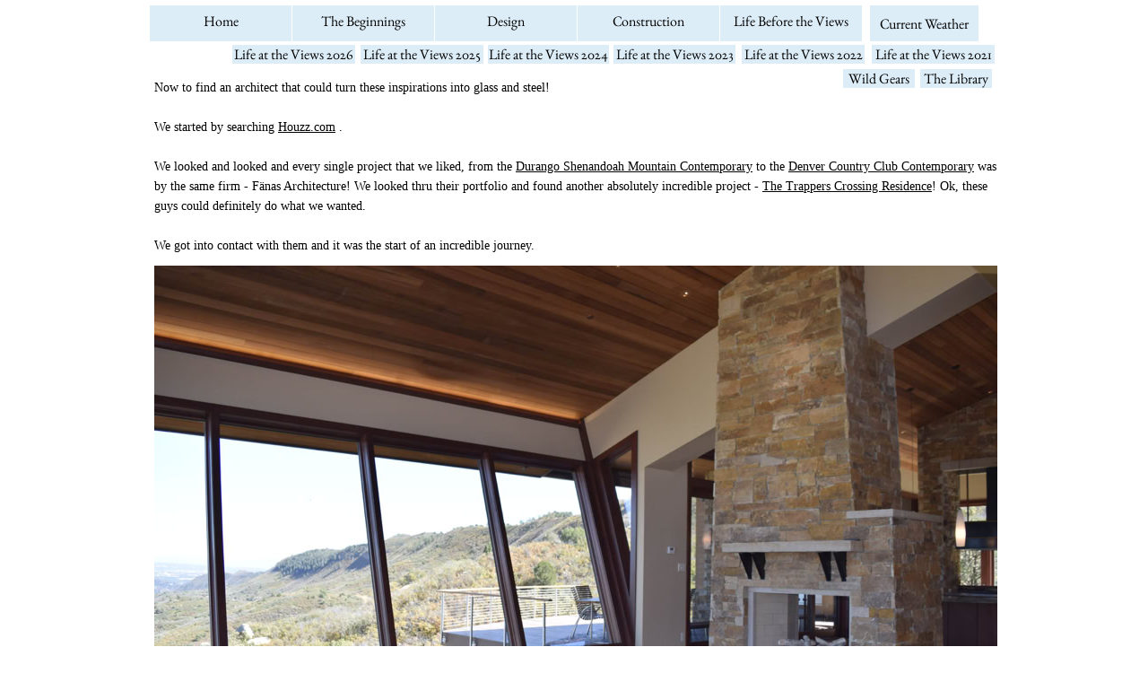

--- FILE ---
content_type: text/html
request_url: http://theviews.org/the-search-for-an-architect.html
body_size: 9063
content:
<!DOCTYPE html>
<html lang="en-US">
<head>
<meta charset="UTF-8">
<meta name="viewport" content="width=960">
<title>The search for an Architect</title>
<meta name="robots" content="max-image-preview:large">
<meta name="generator" content="sitely.app 6.0.6">
<style>html,body{-webkit-text-zoom:reset !important}@font-face{font-display:block;font-family:"EB Garamond";src:url('css/EBGaramond-Regular.woff2') format('woff2'),url('css/EBGaramond-Regular.woff') format('woff');font-weight:400}@font-face{font-display:block;font-family:"Jura 3";src:url('css/Jura-DemiBold.woff2') format('woff2'),url('css/Jura-DemiBold.woff') format('woff');font-weight:600}body>div{font-size:0}p,span,h1,h2,h3,h4,h5,h6,a,li,button{margin:0;word-spacing:normal;word-wrap:break-word;-ms-word-wrap:break-word;pointer-events:auto;-ms-text-size-adjust:none !important;-moz-text-size-adjust:none !important;-webkit-text-size-adjust:none !important;text-size-adjust:none !important;max-height:10000000px}sup{font-size:inherit;vertical-align:baseline;position:relative;top:-0.4em}sub{font-size:inherit;vertical-align:baseline;position:relative;top:0.4em}ul{display:block;word-spacing:normal;word-wrap:break-word;line-break:normal;list-style-type:none;padding:0;margin:0;-moz-padding-start:0;-khtml-padding-start:0;-webkit-padding-start:0;-o-padding-start:0;-padding-start:0;-webkit-margin-before:0;-webkit-margin-after:0}li{display:block;white-space:normal}[data-marker]::before{content:attr(data-marker) ' ';-webkit-user-select:none;-khtml-user-select:none;-moz-user-select:none;-ms-user-select:none;-o-user-select:none;user-select:none;text-wrap:nowrap}li p, .slc{-webkit-touch-callout:none;-webkit-user-select:none;-khtml-user-select:none;-moz-user-select:none;-ms-user-select:none;-o-user-select:none;user-select:none}form{display:inline-block}a{text-decoration:inherit;color:inherit;-webkit-tap-highlight-color:rgba(0,0,0,0)}textarea{resize:none}.shm-l{float:left;clear:left}.shm-r{float:right;clear:right;shape-outside:content-box}.btf{display:none}.plyr{min-width:0 !important}html{font-family:sans-serif}body{font-size:0;margin:0;--z:1;zoom:var(--z)}audio,video{display:inline-block;vertical-align:baseline}audio:not([controls]){display:none;height:0}[hidden],template{display:none}a{background:0 0}b,strong{font-weight:700}dfn{font-style:italic}h1,h2,h3,h4,h5,h6{font-size:1em;line-height:1;margin:0}img{border:0}svg:not(:root){overflow:hidden}button,input,optgroup,select,textarea{color:inherit;font:inherit;margin:0}button{overflow:visible;background:none;border:0;padding:0;text-align:inherit;align-items:initial;padding-block-start:0;padding-block-end:0;padding-inline-start:0}button,select{text-transform:none}button,html input[type=button],input[type=submit]{-webkit-appearance:button;cursor:pointer;box-sizing:border-box;white-space:normal}input[type=text],input[type=password],input[type=email],input[type=date],input[type=number],textarea{-webkit-appearance:none;appearance:none;box-sizing:border-box}button[disabled],html input[disabled]{cursor:default}button::-moz-focus-inner,input::-moz-focus-inner{border:0;padding:0}input{line-height:normal}input[type=checkbox],input[type=radio]{box-sizing:border-box;padding:0}input[type=number]::-webkit-inner-spin-button,input[type=number]::-webkit-outer-spin-button{height:auto}input[type=search]{-webkit-appearance:textfield;-moz-box-sizing:content-box;-webkit-box-sizing:content-box;box-sizing:content-box}input[type=search]::-webkit-search-cancel-button,input[type=search]::-webkit-search-decoration{-webkit-appearance:none}textarea{overflow:auto;box-sizing:border-box;border-color:#ddd}optgroup{font-weight:700}table{border-collapse:collapse;border-spacing:0}td,th{padding:0}blockquote{margin-block-start:0;margin-block-end:0;margin-inline-start:0;margin-inline-end:0}:-webkit-full-screen-ancestor:not(iframe){-webkit-clip-path:initial!important}
html{-webkit-font-smoothing:antialiased; -moz-osx-font-smoothing:grayscale}.menu-content{cursor:pointer;position:relative}li{-webkit-tap-highlight-color:rgba(0,0,0,0)}
#b{background-color:transparent}.v19{display:block}.c15{position:relative;pointer-events:none;min-width:960px;width:100%;overflow:hidden;margin-top:6px;min-height:1244px}.ps81{position:relative;margin-top:0}.v20{display:block;pointer-events:none}.s88{width:960px;margin-left:auto;margin-right:auto;min-height:40px}.v21{display:inline-block;vertical-align:top}.ps82{position:relative;margin-left:7px;margin-top:0}.s89{min-width:924px;width:924px;min-height:40px}.v22{display:inline-block;vertical-align:top;pointer-events:auto;overflow:visible}.ps83{position:relative;margin-left:0;margin-top:0}.s90{min-width:794px;width:794px;height:40px}.z67{z-index:4}.s91{min-width:794px;width:794px;min-height:40px;height:40px}.m3{padding:0px 0px 0px 0px}.s92{min-width:158px;width:158px;height:40px}.mcv3{display:inline-block}.v23{display:inline-block;vertical-align:top;pointer-events:none}.s93{min-width:158px;width:158px;min-height:40px}.c16{border:0;-webkit-border-radius:0;-moz-border-radius:0;border-radius:0;background-color:#ddedf7}.v24{display:inline-block;vertical-align:top;pointer-events:auto}.ps84{position:relative;margin-left:0;margin-top:6px}.s94{min-width:158px;width:158px;min-height:27px}.p7{text-indent:0;padding-bottom:0;padding-right:0;text-align:center}.f16{font-family:"EB Garamond";font-size:16px;font-size:calc(16px * var(--f));line-height:1.438;font-weight:400;font-style:normal;text-decoration:none;text-transform:none;letter-spacing:normal;color:#000;background-color:initial;text-shadow:none}.ps85{position:relative;margin-left:159px;margin-top:-40px}.v25{display:none}.s95{min-width:200px;width:200px;min-height:111px;height:111px}.z68{z-index:9999}.s96{min-width:200px;width:200px;height:27px}.s97{min-width:200px;width:200px;min-height:27px}.ps86{position:relative;margin-left:0;margin-top:1px}.ps87{position:relative;margin-left:318px;margin-top:-40px}.s98{min-width:200px;width:200px;min-height:251px;height:251px}.ps88{position:relative;margin-left:477px;margin-top:-40px}.s99{min-width:438px;width:438px;min-height:615px;height:615px}.s100{min-width:438px;width:438px;height:27px}.s101{min-width:438px;width:438px;min-height:27px}.ps89{position:relative;margin-left:636px;margin-top:-40px}.s102{min-width:359px;width:359px;min-height:1203px;height:1203px}.s103{min-width:359px;width:359px;height:27px}.s104{min-width:359px;width:359px;min-height:27px}.v26{display:inline-block;vertical-align:top;pointer-events:auto;outline:0}.ps90{position:relative;margin-left:9px;margin-top:0}.s105{min-width:121px;height:40px;box-sizing:border-box;width:121px;padding-right:0}.c18{-webkit-user-select:none;-moz-user-select:none;user-select:none;color:#000;-webkit-border-radius:0;-moz-border-radius:0;border-radius:0;background-color:#ddedf7;transition:color 0.2s, border-color 0.2s, background-color 0.2s;transition-timing-function:linear}.z69{z-index:5}.a6{display:inline-block;width:100%;z-index:1}.f17{font-family:"EB Garamond";font-size:16px;font-size:calc(16px * var(--f));line-height:1.313;font-weight:400;font-style:normal;text-decoration:none;text-transform:none;letter-spacing:normal;text-shadow:none;text-indent:0;padding-right:0;text-align:center;cursor:pointer;padding-top:10px;padding-bottom:9px}.ps91{position:relative;margin-top:-1200px}.s106{width:960px;margin-left:auto;margin-right:auto;min-height:921px}.ps92{position:relative;margin-left:99px;margin-top:0}.s107{min-width:850px;width:850px;min-height:21px}.s108{min-width:137px;height:21px;box-sizing:border-box;width:137px;padding-right:0}.z70{z-index:11}.f18{font-family:"EB Garamond";font-size:16px;font-size:calc(16px * var(--f));line-height:1.313;font-weight:400;font-style:normal;text-decoration:none;text-transform:none;letter-spacing:normal;text-shadow:none;text-indent:0;padding-right:0;text-align:center;cursor:pointer;padding-top:0;padding-bottom:0}.ps93{position:relative;margin-left:6px;margin-top:0}.z71{z-index:9}.ps94{position:relative;margin-left:5px;margin-top:0}.s109{min-width:135px;height:21px;box-sizing:border-box;width:135px;padding-right:0}.z72{z-index:10}.s110{min-width:136px;height:21px;box-sizing:border-box;width:136px;padding-right:0}.z73{z-index:6}.z74{z-index:8}.ps95{position:relative;margin-left:8px;margin-top:0}.z75{z-index:7}.ps96{position:relative;margin-left:12px;margin-top:6px}.s111{min-width:940px;width:940px;min-height:845px}.s112{min-width:940px;width:940px;min-height:845px;line-height:0}.ps97{position:relative;margin-left:768px;margin-top:0}.s113{min-width:80px;height:21px;box-sizing:border-box;width:80px;padding-right:0}.z76{z-index:13}.z77{z-index:12}.ps98{position:relative;margin-left:0;margin-top:-11px}.s114{min-width:940px;width:940px;min-height:497px}.z78{z-index:1}.p8{text-indent:0;padding-bottom:0;padding-right:0;text-align:left}.f19{font-family:TimesNewRoman, "Times New Roman", Times, Baskerville, Georgia, serif;font-size:14px;font-size:calc(14px * var(--f));line-height:1.572;font-weight:400;font-style:normal;text-decoration:none;text-transform:none;letter-spacing:normal;color:#000;background-color:initial;text-shadow:none}.f20{font-family:TimesNewRoman, "Times New Roman", Times, Baskerville, Georgia, serif;font-size:14px;font-size:calc(14px * var(--f));line-height:1.572;font-weight:400;font-style:normal;text-decoration:underline;text-transform:none;letter-spacing:normal;color:#000;background-color:initial;text-shadow:none}.ps99{position:relative;margin-left:0;margin-top:-289px}.s115{min-width:940px;width:940px;min-height:627px;height:627px}.z79{z-index:2}.i10{position:absolute;left:0;width:940px;top:1px;height:626px;-webkit-border-radius:0;-moz-border-radius:0;border-radius:0;border:0}.c18:hover{background-color:#82939e;background-clip:padding-box}.c18:active{transition:initial;background-color:#52646f;color:#fff}</style>
<link rel="canonical" href="http://theviews.org/the-search-for-an-architect.html">
<meta name="google-site-verification" content="google43e6e60700d24658.html">
<meta name="referrer" content="origin-when-cross-origin">
<link rel="stylesheet" href="css/site.87c0a3.css" media="print" onload="this.media='all';this.onload=null;">
<noscript><link rel="stylesheet" href="css/site.87c0a3.css" type="text/css"></noscript>
</head>
<body style="--sw:0px" id="b">
<script>!function(){var t,e,n=document.body,r=("0"===n.style.getPropertyValue("--sw")&&n.style.setProperty("--sw","0px"),document.createElement("P")),i=(r.innerHTML="&nbsp;",r.style.cssText="position:fixed;visibility:hidden;font-size:100px;zoom:1",r.setAttribute("aria-hidden","true"),n.appendChild(r),t=r,function(){var e=Math.trunc(1e4/parseFloat(window.getComputedStyle(t).getPropertyValue("font-size")))/100;e!=n.style.getPropertyValue("--f")&&n.style.setProperty("--f",e)});"ResizeObserver"in window?new ResizeObserver(i).observe(r):"requestAnimationFrame"in window?(e=function(){i(),requestAnimationFrame(e)},requestAnimationFrame(e)):setInterval(i,100)}();</script>

<div class="v19 c15">
<div class="ps81 v20 s88">
<div class="v21 ps82 s89">
<div class="v22 ps83 s90 z67">
<ul class="menu-dropdown v21 ps83 s91 m3" id="m3">
<li class="v19 ps83 s92">
<a href="./"><div class="menu-content mcv3"><div class="v23 ps83 s93 c16"><div class="v24 ps84 s94 c17"><p class="p7 f16">Home</p></div></div></div></a>
</li>
<li class="v19 ps85 s92">
<div class="menu-content mcv3">
<div class="v23 ps83 s93 c16">
<div class="v24 ps84 s94 c17">
<p class="p7 f16">The Beginnings</p>
</div>
</div>
</div>
<ul class="menu-dropdown v25 ps83 s95 m3 z68">
<li class="v19 ps83 s96">
<a href="inspirations.html"><div class="menu-content mcv3"><div class="v23 ps83 s97 c16"><div class="v24 ps83 s97 c17"><p class="p7 f16">Inspirations</p></div></div></div></a>
</li>
<li class="v19 ps86 s96">
<a href="#"><div class="menu-content mcv3"><div class="v23 ps83 s97 c16"><div class="v24 ps83 s97 c17"><p class="p7 f16">The search for an Architect</p></div></div></div></a>
</li>
<li class="v19 ps86 s96">
<a href="boulder-county.html"><div class="menu-content mcv3"><div class="v23 ps83 s97 c16"><div class="v24 ps83 s97 c17"><p class="p7 f16">Boulder County</p></div></div></div></a>
</li>
<li class="v19 ps86 s96">
<a href="larimer-county.html"><div class="menu-content mcv3"><div class="v23 ps83 s97 c16"><div class="v24 ps83 s97 c17"><p class="p7 f16">Larimer County</p></div></div></div></a>
</li>
</ul>
</li>
<li class="v19 ps87 s92">
<div class="menu-content mcv3">
<div class="v23 ps83 s93 c16">
<div class="v24 ps84 s94 c17">
<p class="p7 f16">Design</p>
</div>
</div>
</div>
<ul class="menu-dropdown v25 ps83 s98 m3 z68">
<li class="v19 ps83 s96">
<a href="Design/topography.html"><div class="menu-content mcv3"><div class="v23 ps83 s97 c16"><div class="v24 ps83 s97 c17"><p class="p7 f16">Topography</p></div></div></div></a>
</li>
<li class="v19 ps86 s96">
<a href="Design/soil-sampling.html"><div class="menu-content mcv3"><div class="v23 ps83 s97 c16"><div class="v24 ps83 s97 c17"><p class="p7 f16">Soil Sampling</p></div></div></div></a>
</li>
<li class="v19 ps86 s96">
<a href="Design/floor-plan-2019-02-14.html"><div class="menu-content mcv3"><div class="v23 ps83 s97 c16"><div class="v24 ps83 s97 c17"><p class="p7 f16">Floor Plan 2019-02-14</p></div></div></div></a>
</li>
<li class="v19 ps86 s96">
<a href="Design/in-progress-panoramas.html"><div class="menu-content mcv3"><div class="v23 ps83 s97 c16"><div class="v24 ps83 s97 c17"><p class="p7 f16">In Progress Panoramas</p></div></div></div></a>
</li>
<li class="v19 ps86 s96">
<a href="Design/the-moveable-window-walls.html"><div class="menu-content mcv3"><div class="v23 ps83 s97 c16"><div class="v24 ps83 s97 c17"><p class="p7 f16">The Moveable Window Walls</p></div></div></div></a>
</li>
<li class="v19 ps86 s96">
<a href="Design/cabinet-finishes.html"><div class="menu-content mcv3"><div class="v23 ps83 s97 c16"><div class="v24 ps83 s97 c17"><p class="p7 f16">Cabinet finishes</p></div></div></div></a>
</li>
<li class="v19 ps86 s96">
<a href="Design/the-stairs.html"><div class="menu-content mcv3"><div class="v23 ps83 s97 c16"><div class="v24 ps83 s97 c17"><p class="p7 f16">The Stairs</p></div></div></div></a>
</li>
<li class="v19 ps86 s96">
<a href="Design/the-soffit-and-deck.html"><div class="menu-content mcv3"><div class="v23 ps83 s97 c16"><div class="v24 ps83 s97 c17"><p class="p7 f16">The Soffit and Deck</p></div></div></div></a>
</li>
<li class="v19 ps86 s96">
<a href="Design/floor-plan-2020-01-22.html"><div class="menu-content mcv3"><div class="v23 ps83 s97 c16"><div class="v24 ps83 s97 c17"><p class="p7 f16">Floor Plan 2020-01-22</p></div></div></div></a>
</li>
</ul>
</li>
<li class="v19 ps88 s92">
<div class="menu-content mcv3">
<div class="v23 ps83 s93 c16">
<div class="v24 ps84 s94 c17">
<p class="p7 f16">Construction</p>
</div>
</div>
</div>
<ul class="menu-dropdown v25 ps83 s99 m3 z68">
<li class="v19 ps83 s100">
<a href="Construction/2019/ground-breaking.html"><div class="menu-content mcv3"><div class="v23 ps83 s101 c16"><div class="v24 ps83 s101 c17"><p class="p7 f16">Ground Breaking!</p></div></div></div></a>
</li>
<li class="v19 ps86 s100">
<a href="Construction/2019-index.html"><div class="menu-content mcv3"><div class="v23 ps83 s101 c16"><div class="v24 ps83 s101 c17"><p class="p7 f16">2019 Index</p></div></div></div></a>
</li>
<li class="v19 ps86 s100">
<a href="Construction/2020-index.html"><div class="menu-content mcv3"><div class="v23 ps83 s101 c16"><div class="v24 ps83 s101 c17"><p class="p7 f16">2020 Index</p></div></div></div></a>
</li>
<li class="v19 ps86 s100">
<a href="Construction/2019/august-7-2019-wall-forms-start-being-placed.html"><div class="menu-content mcv3"><div class="v23 ps83 s101 c16"><div class="v24 ps83 s101 c17"><p class="p7 f16">August 7, 2019 - wall forms start being placed</p></div></div></div></a>
</li>
<li class="v19 ps86 s100">
<a href="Construction/2020/january-3-2020-utility-trench-backfill.html"><div class="menu-content mcv3"><div class="v23 ps83 s101 c16"><div class="v24 ps83 s101 c17"><p class="p7 f16">January 3, 2020 - Utility Trench Backfill</p></div></div></div></a>
</li>
<li class="v19 ps86 s100">
<a href="Construction/2020/january-3-2020-fire-cistern-and-driveway-blasts.html"><div class="menu-content mcv3"><div class="v23 ps83 s101 c16"><div class="v24 ps83 s101 c17"><p class="p7 f16">January 3, 2020 - Fire Cistern and Driveway Blasts</p></div></div></div></a>
</li>
<li class="v19 ps86 s100">
<a href="Construction/2020/january-16-202-upper-level-framing-started.html"><div class="menu-content mcv3"><div class="v23 ps83 s101 c16"><div class="v24 ps83 s101 c17"><p class="p7 f16">January 16, 202 - Upper level framing started</p></div></div></div></a>
</li>
<li class="v19 ps86 s100">
<a href="Construction/2020/january-23-2020-upper-level-framing.html"><div class="menu-content mcv3"><div class="v23 ps83 s101 c16"><div class="v24 ps83 s101 c17"><p class="p7 f16">January 23, 2020 - Upper Level Framing</p></div></div></div></a>
</li>
<li class="v19 ps86 s100">
<a href="Construction/2020/january-30-2020-upper-part-of-the-moment-frame.html"><div class="menu-content mcv3"><div class="v23 ps83 s101 c16"><div class="v24 ps83 s101 c17"><p class="p7 f16">January 30, 2020 - Upper part of the Moment Frame</p></div></div></div></a>
</li>
<li class="v19 ps86 s100">
<a href="Construction/2020/february-19-2020-upper-level-framing-and-plow-truck.html"><div class="menu-content mcv3"><div class="v23 ps83 s101 c16"><div class="v24 ps83 s101 c17"><p class="p7 f16">February 19, 2020 - Upper Level Framing and Plow Truck</p></div></div></div></a>
</li>
<li class="v19 ps86 s100">
<a href="Construction/2020/february-27-2020-roof-steel-and-garage-framing.html"><div class="menu-content mcv3"><div class="v23 ps83 s101 c16"><div class="v24 ps83 s101 c17"><p class="p7 f16">February 27, 2020 - Roof steel and Garage framing</p></div></div></div></a>
</li>
<li class="v19 ps86 s100">
<a href="Construction/2020/march-5-2020-roof-structure.html"><div class="menu-content mcv3"><div class="v23 ps83 s101 c16"><div class="v24 ps83 s101 c17"><p class="p7 f16">March 5, 2020 - Roof Structure</p></div></div></div></a>
</li>
<li class="v19 ps86 s100">
<a href="Construction/2020/march-12-2020-great-room-trusses-and-other-roof-structure.html"><div class="menu-content mcv3"><div class="v23 ps83 s101 c16"><div class="v24 ps83 s101 c17"><p class="p7 f16">March 12, 2020 - Great Room Trusses and other roof structure</p></div></div></div></a>
</li>
<li class="v19 ps86 s100">
<a href="Construction/2020/aprile-2-2020-start-of-the-parapets.html"><div class="menu-content mcv3"><div class="v23 ps83 s101 c16"><div class="v24 ps83 s101 c17"><p class="p7 f16">Aprile 2, 2020 - Start of the Parapets</p></div></div></div></a>
</li>
<li class="v19 ps86 s100">
<a href="Construction/2020/april-11-2020-the-membrane-roof.html"><div class="menu-content mcv3"><div class="v23 ps83 s101 c16"><div class="v24 ps83 s101 c17"><p class="p7 f16">April 11, 2020 - The Membrane Roof</p></div></div></div></a>
</li>
<li class="v19 ps86 s100">
<a href="Construction/2020/page-97.html"><div class="menu-content mcv3"><div class="v23 ps83 s101 c16"><div class="v24 ps83 s101 c17"><p class="p7 f16">April 30, 2020 - Stair Mockup, pool tile and outside drains</p></div></div></div></a>
</li>
<li class="v19 ps86 s100">
<a href="Construction/2020/may-12-2020-septic-field-sand-base-and-pool-coping.html"><div class="menu-content mcv3"><div class="v23 ps83 s101 c16"><div class="v24 ps83 s101 c17"><p class="p7 f16">May 12, 2020 - Septic field sand base and pool coping</p></div></div></div></a>
</li>
<li class="v19 ps86 s100">
<a href="Construction/2020/may-21-2020-first-lunch-and-soffit-wood.html"><div class="menu-content mcv3"><div class="v23 ps83 s101 c16"><div class="v24 ps83 s101 c17"><p class="p7 f16">May 21, 2020 - First Lunch and Soffit wood</p></div></div></div></a>
</li>
<li class="v19 ps86 s100">
<a href="Construction/2020/june-4-2020-lower-floor-ready-for-concrete-and-septic-system.html"><div class="menu-content mcv3"><div class="v23 ps83 s101 c16"><div class="v24 ps83 s101 c17"><p class="p7 f16">June 4, 2020 - Lower floor ready for concrete and septic system</p></div></div></div></a>
</li>
<li class="v19 ps86 s100">
<a href="Construction/2020/june-11-2020-the-last-steel-beam-and-the-windows-arrive.html"><div class="menu-content mcv3"><div class="v23 ps83 s101 c16"><div class="v24 ps83 s101 c17"><p class="p7 f16">June 11, 2020 - The last Steel Beam and the Windows Arrive</p></div></div></div></a>
</li>
<li class="v19 ps86 s100">
<a href="Construction/2020/july-23-2020-start-of-mechanical.html"><div class="menu-content mcv3"><div class="v23 ps83 s101 c16"><div class="v24 ps83 s101 c17"><p class="p7 f16">July 23, 2020 - Start of Mechanical</p></div></div></div></a>
</li>
<li class="v19 ps86 s100">
<a href="Construction/2020/september-24-2020-infloor-heating.html"><div class="menu-content mcv3"><div class="v23 ps83 s101 c16"><div class="v24 ps83 s101 c17"><p class="p7 f16">September 24, 2020 - Infloor heating</p></div></div></div></a>
</li>
</ul>
</li>
<li class="v19 ps89 s92">
<div class="menu-content mcv3">
<div class="v23 ps83 s93 c16">
<div class="v24 ps84 s94 c17">
<p class="p7 f16">Life Before the Views</p>
</div>
</div>
</div>
<ul class="menu-dropdown v25 ps83 s102 m3 z68">
<li class="v19 ps83 s103">
<a href="Life Before the Views/"><div class="menu-content mcv3"><div class="v23 ps83 s104 c16"><div class="v24 ps83 s104 c17"><p class="p7 f16">Index</p></div></div></div></a>
</li>
<li class="v19 ps86 s103">
<a href="Life Before the Views/july-21-2018-the-maple-tree.html"><div class="menu-content mcv3"><div class="v23 ps83 s104 c16"><div class="v24 ps83 s104 c17"><p class="p7 f16">July 21, 2018 - The Maple Tree</p></div></div></div></a>
</li>
<li class="v19 ps86 s103">
<a href="Life Before the Views/august-13-2018-the-maple-tree.html"><div class="menu-content mcv3"><div class="v23 ps83 s104 c16"><div class="v24 ps83 s104 c17"><p class="p7 f16">August 13, 2018 - The Maple Tree</p></div></div></div></a>
</li>
<li class="v19 ps86 s103">
<a href="Life Before the Views/august-15-2018-the-maple-removal-part-1.html"><div class="menu-content mcv3"><div class="v23 ps83 s104 c16"><div class="v24 ps83 s104 c17"><p class="p7 f16">August 15, 2018 - The Maple Removal Part 1</p></div></div></div></a>
</li>
<li class="v19 ps86 s103">
<a href="Life Before the Views/august-15-maple-tree-removal-part-2.html"><div class="menu-content mcv3"><div class="v23 ps83 s104 c16"><div class="v24 ps83 s104 c17"><p class="p7 f16">August 15 - Maple Tree Removal Part 2</p></div></div></div></a>
</li>
<li class="v19 ps86 s103">
<a href="Life Before the Views/august-15-2018-maple-tree-removal-part-3.html"><div class="menu-content mcv3"><div class="v23 ps83 s104 c16"><div class="v24 ps83 s104 c17"><p class="p7 f16">August 15, 2018 - Maple Tree Removal part 3</p></div></div></div></a>
</li>
<li class="v19 ps86 s103">
<a href="Life Before the Views/may-16-2019-tom-s-house-on-the-road.html"><div class="menu-content mcv3"><div class="v23 ps83 s104 c16"><div class="v24 ps83 s104 c17"><p class="p7 f16">May 16, 2019 - Tom's House on the Road</p></div></div></div></a>
</li>
<li class="v19 ps86 s103">
<a href="Life Before the Views/june-7-2019-tom-s-house-starting-up-the-last-hill.html"><div class="menu-content mcv3"><div class="v23 ps83 s104 c16"><div class="v24 ps83 s104 c17"><p class="p7 f16">June 7, 2019 - Tom's house starting up the last hill</p></div></div></div></a>
</li>
<li class="v19 ps86 s103">
<a href="Life Before the Views/september-22-2019-lasagna-day.html"><div class="menu-content mcv3"><div class="v23 ps83 s104 c16"><div class="v24 ps83 s104 c17"><p class="p7 f16">September 22, 2019 - Lasagna Day!</p></div></div></div></a>
</li>
<li class="v19 ps86 s103">
<a href="Life Before the Views/november-28-2019-thanskgiving-part-1.html"><div class="menu-content mcv3"><div class="v23 ps83 s104 c16"><div class="v24 ps83 s104 c17"><p class="p7 f16">November 28, 2019 - Thanskgiving! Part 1</p></div></div></div></a>
</li>
<li class="v19 ps86 s103">
<a href="Life Before the Views/november-28-2019-thanskgiving-part-2.html"><div class="menu-content mcv3"><div class="v23 ps83 s104 c16"><div class="v24 ps83 s104 c17"><p class="p7 f16">November 28, 2019 - Thanskgiving! Part 2</p></div></div></div></a>
</li>
<li class="v19 ps86 s103">
<a href="Life Before the Views/november-29-2019-the-ice-fog.html"><div class="menu-content mcv3"><div class="v23 ps83 s104 c16"><div class="v24 ps83 s104 c17"><p class="p7 f16">November 29, 2019 - The Ice Fog</p></div></div></div></a>
</li>
<li class="v19 ps86 s103">
<a href="Life Before the Views/livingstone.html"><div class="menu-content mcv3"><div class="v23 ps83 s104 c16"><div class="v24 ps83 s104 c17"><p class="p7 f16">Livingstone</p></div></div></div></a>
</li>
<li class="v19 ps86 s103">
<a href="Life Before the Views/december-27-2019-frasca-truffle-dinner.html"><div class="menu-content mcv3"><div class="v23 ps83 s104 c16"><div class="v24 ps83 s104 c17"><p class="p7 f16">December 27, 2019 - Frasca Truffle Dinner</p></div></div></div></a>
</li>
<li class="v19 ps86 s103">
<a href="Life Before the Views/christmas-presents.html"><div class="menu-content mcv3"><div class="v23 ps83 s104 c16"><div class="v24 ps83 s104 c17"><p class="p7 f16">Christmas Presents</p></div></div></div></a>
</li>
<li class="v19 ps86 s103">
<a href="Life Before the Views/january-5-2020-jill-s-brunch.html"><div class="menu-content mcv3"><div class="v23 ps83 s104 c16"><div class="v24 ps83 s104 c17"><p class="p7 f16">January 5, 2020 - Jill's Brunch</p></div></div></div></a>
</li>
<li class="v19 ps86 s103">
<a href="Life Before the Views/january-15-2020-bringing-up-doxygen.html"><div class="menu-content mcv3"><div class="v23 ps83 s104 c16"><div class="v24 ps83 s104 c17"><p class="p7 f16">January 15, 2020 - Bringing up Doxygen</p></div></div></div></a>
</li>
<li class="v19 ps86 s103">
<a href="Life Before the Views/january-15-2020-why-we-need-doxygen.html"><div class="menu-content mcv3"><div class="v23 ps83 s104 c16"><div class="v24 ps83 s104 c17"><p class="p7 f16">January 15, 2020 - Why we need Doxygen</p></div></div></div></a>
</li>
<li class="v19 ps86 s103">
<a href="Life Before the Views/january-22-2020-the-north-area-force-mains.html"><div class="menu-content mcv3"><div class="v23 ps83 s104 c16"><div class="v24 ps83 s104 c17"><p class="p7 f16">January 22, 2020 - The North Area Force Mains</p></div></div></div></a>
</li>
<li class="v19 ps86 s103">
<a href="Life Before the Views/january-23-2020-black-cat-at-bookcliff.html"><div class="menu-content mcv3"><div class="v23 ps83 s104 c16"><div class="v24 ps83 s104 c17"><p class="p7 f16">January 23, 2020 - Black Cat at Bookcliff</p></div></div></div></a>
</li>
<li class="v19 ps86 s103">
<a href="Life Before the Views/january-26-2020-the-bacon-and-onion-tart.html"><div class="menu-content mcv3"><div class="v23 ps83 s104 c16"><div class="v24 ps83 s104 c17"><p class="p7 f16">January 26, 2020 - The Bacon and Onion Tart</p></div></div></div></a>
</li>
<li class="v19 ps86 s103">
<a href="Life Before the Views/january-30-2020-massive-meatball-madness-part-1.html"><div class="menu-content mcv3"><div class="v23 ps83 s104 c16"><div class="v24 ps83 s104 c17"><p class="p7 f16">January 30, 2020 - Massive Meatball Madness! Part 1</p></div></div></div></a>
</li>
<li class="v19 ps86 s103">
<a href="Life Before the Views/january-30-2020-massive-meatball-madness-part-2.html"><div class="menu-content mcv3"><div class="v23 ps83 s104 c16"><div class="v24 ps83 s104 c17"><p class="p7 f16">January 30, 2020 - Massive Meatball Madness! part 2</p></div></div></div></a>
</li>
<li class="v19 ps86 s103">
<a href="Life Before the Views/february-2-2020-brown-palace-brunch-part-1.html"><div class="menu-content mcv3"><div class="v23 ps83 s104 c16"><div class="v24 ps83 s104 c17"><p class="p7 f16">February 2, 2020 - Brown Palace Brunch part 1</p></div></div></div></a>
</li>
<li class="v19 ps86 s103">
<a href="Life Before the Views/february-2-2020-brown-palace-brunch-part-2.html"><div class="menu-content mcv3"><div class="v23 ps83 s104 c16"><div class="v24 ps83 s104 c17"><p class="p7 f16">February 2, 2020 - Brown Palace Brunch part 2</p></div></div></div></a>
</li>
<li class="v19 ps86 s103">
<a href="Life Before the Views/february-19-2020-deep-dish-apple-pie.html"><div class="menu-content mcv3"><div class="v23 ps83 s104 c16"><div class="v24 ps83 s104 c17"><p class="p7 f16">February 19, 2020 Deep Dish Apple Pie</p></div></div></div></a>
</li>
<li class="v19 ps86 s103">
<a href="Life Before the Views/march-9-2020-a-week-s-worth-of-cooking.html"><div class="menu-content mcv3"><div class="v23 ps83 s104 c16"><div class="v24 ps83 s104 c17"><p class="p7 f16">March 9, 2020 - A week's worth of cooking</p></div></div></div></a>
</li>
<li class="v19 ps86 s103">
<a href="Life Before the Views/march-22-2020-jazzy-potato-soup.html"><div class="menu-content mcv3"><div class="v23 ps83 s104 c16"><div class="v24 ps83 s104 c17"><p class="p7 f16">March 22, 2020 - Jazzy Potato Soup</p></div></div></div></a>
</li>
<li class="v19 ps86 s103">
<a href="Life Before the Views/may-31-2020-frasca-at-home-5-part-1.html"><div class="menu-content mcv3"><div class="v23 ps83 s104 c16"><div class="v24 ps83 s104 c17"><p class="p7 f16">May 31, 2020 - Frasca At Home 5 part 1</p></div></div></div></a>
</li>
<li class="v19 ps86 s103">
<a href="Life Before the Views/may-31-2020-frasca-at-home-5-part-2.html"><div class="menu-content mcv3"><div class="v23 ps83 s104 c16"><div class="v24 ps83 s104 c17"><p class="p7 f16">May 31, 2020 - Frasca At Home 5 part 2</p></div></div></div></a>
</li>
<li class="v19 ps86 s103">
<a href="Life Before the Views/july-5-2020-rosemary-focaccia-prime-rib-rosisserie.html"><div class="menu-content mcv3"><div class="v23 ps83 s104 c16"><div class="v24 ps83 s104 c17"><p class="p7 f16">July 5, 2020 - Rosemary Focaccia &amp; Prime Rib Rosisserie</p></div></div></div></a>
</li>
<li class="v19 ps86 s103">
<a href="Life Before the Views/july-15-2020-frasca-first-book.html"><div class="menu-content mcv3"><div class="v23 ps83 s104 c16"><div class="v24 ps83 s104 c17"><p class="p7 f16">July 15, 2020 - Frasca First Book</p></div></div></div></a>
</li>
<li class="v19 ps86 s103">
<a href="Life Before the Views/july-21-2020-black-cat-farm.html"><div class="menu-content mcv3"><div class="v23 ps83 s104 c16"><div class="v24 ps83 s104 c17"><p class="p7 f16">July 21, 2020 - Black Cat Farm</p></div></div></div></a>
</li>
<li class="v19 ps86 s103">
<a href="Life Before the Views/september-2-2020-bistro-vendome.html"><div class="menu-content mcv3"><div class="v23 ps83 s104 c16"><div class="v24 ps83 s104 c17"><p class="p7 f16">September 2, 2020 - Bistro Vendome</p></div></div></div></a>
</li>
<li class="v19 ps86 s103">
<a href="Life Before the Views/september-7-2020-black-cat-tomatoes.html"><div class="menu-content mcv3"><div class="v23 ps83 s104 c16"><div class="v24 ps83 s104 c17"><p class="p7 f16">September 7, 2020 - Black Cat Tomatoes</p></div></div></div></a>
</li>
<li class="v19 ps86 s103">
<a href="Life Before the Views/october-11-2020-livingstone-sugars-up.html"><div class="menu-content mcv3"><div class="v23 ps83 s104 c16"><div class="v24 ps83 s104 c17"><p class="p7 f16">October 11, 2020 - Livingstone sugars up</p></div></div></div></a>
</li>
<li class="v19 ps86 s103">
<a href="Life Before the Views/october-14-2020-frasca-stock-market-celebration.html"><div class="menu-content mcv3"><div class="v23 ps83 s104 c16"><div class="v24 ps83 s104 c17"><p class="p7 f16">October 14, 2020 - Frasca Stock Market Celebration</p></div></div></div></a>
</li>
<li class="v19 ps86 s103">
<a href="Life Before the Views/december-6-2020-frasca-at-home-32-part-1.html"><div class="menu-content mcv3"><div class="v23 ps83 s104 c16"><div class="v24 ps83 s104 c17"><p class="p7 f16">December 6, 2020 - Frasca At Home 32 part 1</p></div></div></div></a>
</li>
<li class="v19 ps86 s103">
<a href="Life Before the Views/december-6-2020-frasca-at-home-32-part-2.html"><div class="menu-content mcv3"><div class="v23 ps83 s104 c16"><div class="v24 ps83 s104 c17"><p class="p7 f16">December 6, 2020 - Frasca At Home 32 part 2</p></div></div></div></a>
</li>
<li class="v19 ps86 s103">
<a href="Life Before the Views/january-11-2021-cassoulet.html"><div class="menu-content mcv3"><div class="v23 ps83 s104 c16"><div class="v24 ps83 s104 c17"><p class="p7 f16">January 11, 2021 - Cassoulet</p></div></div></div></a>
</li>
<li class="v19 ps86 s103">
<a href="Life Before the Views/february-28-2021-clementine-crepes-suzette.html"><div class="menu-content mcv3"><div class="v23 ps83 s104 c16"><div class="v24 ps83 s104 c17"><p class="p7 f16">February 28, 2021 - Clementine Cr&ecirc;pes Suzette</p></div></div></div></a>
</li>
<li class="v19 ps86 s103">
<a href="Life Before the Views/march-19-2021-after-the-blizzard-part-1.html"><div class="menu-content mcv3"><div class="v23 ps83 s104 c16"><div class="v24 ps83 s104 c17"><p class="p7 f16">March 19, 2021 - After the Blizzard Part 1</p></div></div></div></a>
</li>
<li class="v19 ps86 s103">
<a href="Life Before the Views/march-19-2021-after-the-blizzard-part-2.html"><div class="menu-content mcv3"><div class="v23 ps83 s104 c16"><div class="v24 ps83 s104 c17"><p class="p7 f16">March 19, 2021 - After the Blizzard Part 2</p></div></div></div></a>
</li>
</ul>
</li>
</ul>
</div>
<div class="v26 ps90 s105 c18 z69">
<a href="https://www.wunderground.com/dashboard/pws/KCOLYONS133" target="_blank" rel="noopener" class="a6 f17">Current Weather</a>
</div>
</div>
</div>
</div>
<div class="ps91 v20 s106">
<div class="v21 ps92 s107">
<div class="v26 ps83 s108 c18 z70">
<a href="http://theviews.org/Life%20at%20the%20Views/2026/index.html" class="a6 f18">Life at the Views 2026</a>
</div>
<div class="v26 ps93 s108 c18 z71">
<a href="http://theviews.org/Life%20at%20the%20Views/2025/index.html" class="a6 f18">Life at the Views 2025</a>
</div>
<div class="v26 ps94 s109 c18 z72">
<a href="http://theviews.org/Life%20at%20the%20Views/2024/index.html" class="a6 f18">Life at the Views 2024</a>
</div>
<div class="v26 ps94 s110 c18 z73">
<a href="http://theviews.org/Life%20at%20the%20Views/2023/index.html" class="a6 f18">Life at the Views 2023</a>
</div>
<div class="v26 ps82 s108 c18 z74">
<a href="http://theviews.org/Life%20at%20the%20Views/2022/index.html" class="a6 f18">Life at the Views 2022</a>
</div>
<div class="v26 ps95 s108 c18 z75">
<a href="http://theviews.org/Life%20at%20the%20Views/2021/index.html" class="a6 f18">Life at the Views 2021</a>
</div>
</div>
<div class="v21 ps96 s111">
<div class="v21 ps83 s112">
<div class="v26 ps97 s113 c18 z76">
<a href="http://theviews.org/Wild%20Gears/index.html" class="a6 f18">Wild Gears</a>
</div>
<div class="v26 ps93 s113 c18 z77">
<a href="http://theviews.org/The%20Library/index.html" class="a6 f18">The Library</a>
</div>
<div class="v24 ps98 s114 c17 z78">
<p class="p8 f19">Now to find an architect that could turn these inspirations into glass and steel!</p>
<p class="p8 f19"><br></p>
<p class="p8 f19">We started by searching <a target="_blank" href="https://www.houzz.com" rel="noopener" class="f20">Houzz.com</a> .</p>
<p class="p8 f19"><br></p>
<p class="p8 f19">We looked and looked and every single project that we liked, from the <a target="_blank" href="https://www.houzz.com/hznb/projects/durango-shenandoah-mountain-contemporary-pj-vj~24320" rel="noopener" class="f20">Durango Shenandoah Mountain Contemporary</a> to the <a target="_blank" href="https://www.houzz.com/hznb/projects/denver-country-club-contemporary-pj-vj~61027" rel="noopener" class="f20">Denver Country Club Contemporary</a> was by the same firm - F&auml;nas Architecture! We looked thru their portfolio and found another absolutely incredible project - <a href="http://boulderarchitects.com/architecture-portfolio/custom-homes/trappers-crossing-residence/" class="f20">The Trappers Crossing Residence</a>! Ok, these guys could definitely do what we wanted.</p>
<p class="p8 f19"><br></p>
<p class="p8 f19">We got into contact with them and it was the start of an incredible journey.</p>
</div>
<div class="v24 ps99 s115 c17 z79">
<picture>
<source srcset="images/s/trappers-crossing-940.jpg 1x, images/j/trappers-crossing-1880.jpg 2x">
<img src="images/j/trappers-crossing-1880.jpg" class="i10">
</picture>
</div>
</div>
</div>
<div class="v1 ps80 s87 c1 z1">
<p class="p2 f1">One of the most dramatic parts of the <a href="https://www.houzz.com/photos/trappers-crossing-contemporary-living-room-denver-phvw-vp~42732272" class="f2">Trappers Crossing Residence project</a>!</p>
</div>
</div>
<div class="btf c14">
</div>
<script>!function(){if("Promise"in window&&void 0!==window.performance){var e,t,r=document,n=function(){return r.createElement("link")},o=new Set,a=n(),i=a.relList&&a.relList.supports&&a.relList.supports("prefetch"),s=location.href.replace(/#[^#]+$/,"");o.add(s);var c=function(e){var t=location,r="http:",n="https:";if(e&&e.href&&e.origin==t.origin&&[r,n].includes(e.protocol)&&(e.protocol!=r||t.protocol!=n)){var o=e.pathname;if(!(e.hash&&o+e.search==t.pathname+t.search||"?preload=no"==e.search.substr(-11)||".html"!=o.substr(-5)&&".html"!=o.substr(-5)&&"/"!=o.substr(-1)))return!0}},u=function(e){var t=e.replace(/#[^#]+$/,"");if(!o.has(t)){if(i){var a=n();a.rel="prefetch",a.href=t,r.head.appendChild(a)}else{var s=new XMLHttpRequest;s.open("GET",t,s.withCredentials=!0),s.send()}o.add(t)}},p=function(e){return e.target.closest("a")},f=function(t){var r=t.relatedTarget;r&&p(t)==r.closest("a")||e&&(clearTimeout(e),e=void 0)},d={capture:!0,passive:!0};r.addEventListener("touchstart",function(e){t=performance.now();var r=p(e);c(r)&&u(r.href)},d),r.addEventListener("mouseover",function(r){if(!(performance.now()-t<1200)){var n=p(r);c(n)&&(n.addEventListener("mouseout",f,{passive:!0}),e=setTimeout(function(){u(n.href),e=void 0},80))}},d)}}();dpth="/";!function(){var e={},t={},n={};window.ld=function(a,r,o){var c=function(){"interactive"==document.readyState?(r&&r(),document.addEventListener("readystatechange",function(){"complete"==document.readyState&&o&&o()})):"complete"==document.readyState?(r&&r(),o&&o()):document.addEventListener("readystatechange",function(){"interactive"==document.readyState&&r&&r(),"complete"==document.readyState&&o&&o()})},d=(1<<a.length)-1,u=0,i=function(r){var o=a[r],i=function(){for(var t=0;t<a.length;t++){var r=(1<<t)-1;if((u&r)==r&&n[a[t]]){if(!e[a[t]]){var o=document.createElement("script");o.textContent=n[a[t]],document.body.appendChild(o),e[a[t]]=!0}if((u|=1<<t)==d)return c(),0}}return 1};if(null==t[o]){t[o]=[];var f=new XMLHttpRequest;f.open("GET",o,!0),f.onload=function(){n[o]=f.responseText,[].forEach.call(t[o],function(e){e()})},t[o].push(i),f.send()}else{if(e[o])return i();t[o].push(i)}return 1};if(a.length)for(var f=0;f<a.length&&i(f);f++);else c()}}();ld([],function(){!function(){var e=document.querySelectorAll('a[href^="#"]:not(.noConsent):not(.denyConsent):not(.removeConsent):not(.allowConsent):not(.allowSelectedConsent)');[].forEach.call(e,function(c){var e=navigator.userAgent,m=/chrome/i.test(e),p=/firefox/i.test(e),d=/iPad|iPhone|iPod/.test(e)&&!window.MSStream||"MacIntel"===navigator.platform&&1<navigator.maxTouchPoints;c.addEventListener("click",function(e){var a,o,t=!1,n=document.body.parentNode,r=(d&&"none"!=getComputedStyle(n).getPropertyValue("scroll-snap-type")&&(n.setAttribute("data-snap",n.style.scrollSnapType),n.style.scrollSnapType="none",t=!0),0);if(1<c.hash.length){var n=parseFloat(getComputedStyle(document.body).getPropertyValue("zoom")),s=(!p&&n||(n=1),c.hash.slice(1)),i=document.getElementById(s);if(null===i&&null===(i=document.querySelector('[name="'+s+'"]')))return;r=m?i.getBoundingClientRect().top*n+pageYOffset:(i.getBoundingClientRect().top+pageYOffset)*n}else if(t)for(var l=document.querySelectorAll("[data-block-group]"),u=0;u<l.length;u++)if("none"!=getComputedStyle(l[u]).getPropertyValue("scroll-snap-align")){i=l[u];break}t?window.smoothScroll(e,i,1):"scrollBehavior"in document.documentElement.style?scroll({top:r,left:0,behavior:"smooth"}):"requestAnimationFrame"in window?(a=pageYOffset,o=null,requestAnimationFrame(function e(t){t=(t-(o=o||t))/400;scrollTo(0,a<r?(r-a)*t+a:a-(a-r)*t),t<1?requestAnimationFrame(e):scrollTo(0,r)})):scrollTo(0,r),e.preventDefault()},!1)})}(),window.smoothScroll=function(e,a,o,n){e.stopImmediatePropagation();var r=pageYOffset,e=a?(a="string"==typeof a||a instanceof String?document.querySelector(a):a).getBoundingClientRect().top:-r,t=navigator.userAgent,s=/chrome/i.test(t),t=/firefox/i.test(t),i=parseFloat(getComputedStyle(document.body).getPropertyValue("zoom")),l=e*(i=!t&&i?i:1)+(s?0:r*(i-1)),u=null;function c(){m((window.performance.now?window.performance:Date).now())}function m(e){var e=(e-(u=null===u?e:u))/1e3,t=function(e,t,a){switch(n){case"linear":break;case"easeInQuad":e*=e;break;case"easeOutQuad":e=1-(1-e)*(1-e);break;case"easeInCubic":e*=e*e;break;case"easeOutCubic":e=1-Math.pow(1-e,3);break;case"easeInOutCubic":e=e<.5?4*e*e*e:1-Math.pow(-2*e+2,3)/2;break;case"easeInQuart":e*=e*e*e;break;case"easeOutQuart":e=1-Math.pow(1-e,4);break;case"easeInOutQuart":e=e<.5?8*e*e*e*e:1-Math.pow(-2*e+2,4)/2;break;case"easeInQuint":e*=e*e*e*e;break;case"easeOutQuint":e=1-Math.pow(1-e,5);break;case"easeInOutQuint":e=e<.5?16*e*e*e*e*e:1-Math.pow(-2*e+2,5)/2;break;case"easeInCirc":e=1-Math.sqrt(1-Math.pow(e,2));break;case"easeOutCirc":e=Math.sqrt(1-Math.pow(1-e,2));break;case"easeInOutCirc":e=e<.5?(1-Math.sqrt(1-Math.pow(2*e,2)))/2:(Math.sqrt(1-Math.pow(-2*e+2,2))+1)/2;break;default:e=e<.5?2*e*e:1-Math.pow(-2*e+2,2)/2}1<e&&(e=1);return t+a*e}(e/o,r,l);window.scrollTo(0,t),e<o?"requestAnimationFrame"in window?requestAnimationFrame(m):setTimeout(c,1e3/120):(/iPad|iPhone|iPod/.test(navigator.userAgent)&&!window.MSStream||"MacIntel"===navigator.platform&&1<navigator.maxTouchPoints)&&(a&&a.scrollIntoView(),setTimeout(function(){var e=document.body.parentNode;e.style.scrollSnapType=e.getAttribute("data-snap"),e.removeAttribute("data-snap")},100))}return"requestAnimationFrame"in window?requestAnimationFrame(m):setTimeout(c,1e3/120),!1};!function(){var e=null;if(location.hash){var t=location.hash.replace("#",""),n=function(){var o=document.getElementById(t);null===o&&(o=document.querySelector('[name="'+t+'"]')),o&&o.scrollIntoView(!0),"0px"===window.getComputedStyle(document.body).getPropertyValue("min-width")?setTimeout(n,100):null!=e&&setTimeout(e,100)};n()}else null!=e&&e()}();});ld(["js/menu.18d54d.js","js/menu-dropdown-animations.18d54d.js","js/menu-dropdown.87c0a3.js"],function(){initMenu(document.querySelector('#m3'));});</script>
</body>
</html>

--- FILE ---
content_type: text/css
request_url: http://theviews.org/css/site.87c0a3.css
body_size: 1519
content:
body{--f:1;min-width:960px}.menu-content{cursor:pointer;position:relative}li{-webkit-tap-highlight-color:rgba(0,0,0,0)}
.v1{display:inline-block;vertical-align:top;pointer-events:auto}.ps1{position:relative;margin-left:12px;margin-top:0}.s1{min-width:940px;width:940px;min-height:23px}.z1{z-index:3}.p1{text-indent:0;padding-bottom:0;padding-right:0;text-align:center}.f1{font-family:TimesNewRoman, "Times New Roman", Times, Baskerville, Georgia, serif;font-size:14px;font-size:calc(14px * var(--f));line-height:1.572;font-weight:400;font-style:normal;text-decoration:none;text-transform:none;letter-spacing:normal;color:#000;background-color:initial;text-shadow:none}.v2{display:inline-block;vertical-align:top}.ps2{position:relative;margin-left:13px;margin-top:37px}.s2{min-width:597px;width:597px;min-height:84px}.ps3{position:relative;margin-left:0;margin-top:17px}.s3{min-width:256px;width:256px;min-height:43px;height:43px}.z2{z-index:10}.a1{display:block}.i1{position:absolute;left:2px;width:253px;top:0;height:43px;-webkit-border-radius:0;-moz-border-radius:0;border-radius:0;border:0}.ps4{position:relative;margin-left:22px;margin-top:0}.s4{min-width:191px;width:191px;min-height:78px;height:78px}.z3{z-index:40}.i2{position:absolute;left:0;width:191px;top:0;height:78px;-webkit-border-radius:0;-moz-border-radius:0;border-radius:0;border:0}.ps5{position:relative;margin-left:44px;margin-top:0}.s5{min-width:84px;width:84px;min-height:84px;height:84px}.z4{z-index:8}.i3{position:absolute;left:0;width:84px;top:0;height:84px;-webkit-border-radius:0;-moz-border-radius:0;border-radius:0;border:0}.ps6{position:relative;margin-left:-597px;margin-top:139px}.s6{min-width:216px;width:216px;min-height:33px}.z5{z-index:6}.p2{text-indent:0;padding-bottom:0;padding-right:0;text-align:left}.ps7{position:relative;margin-left:12px;margin-top:28px}.s7{min-width:938px;width:938px;min-height:642px}.ps8{position:relative;margin-left:0;margin-top:7px}.s8{min-width:160px;width:160px;min-height:525px;line-height:0}.ps9{position:relative;margin-left:0;margin-top:0}.s9{min-width:160px;width:160px;height:77px;box-sizing:border-box}.c2{-webkit-user-select:none;-moz-user-select:none;user-select:none;-webkit-border-radius:0;-moz-border-radius:0;border-radius:0;background-color:transparent;transition:color 0.2s, border-color 0.2s, background-color 0.2s;transition-timing-function:linear}.z6{z-index:15}.a2{display:inline-block;width:100%;height:100%;z-index:1}.ps10{position:relative;margin-left:0;margin-top:38px}.z7{z-index:20}.ps11{position:relative;margin-left:0;margin-top:29px}.z8{z-index:43}.ps12{position:relative;margin-left:0;margin-top:150px}.z9{z-index:31}.ps13{position:relative;margin-left:-159px;margin-top:339px}.z10{z-index:26}.ps14{position:relative;margin-left:2px;margin-top:-532px}.s10{min-width:932px;width:932px;min-height:642px;line-height:0}.s11{min-width:932px;width:932px;min-height:642px;height:642px}.z11{z-index:2}.i4{position:absolute;left:0;width:932px;top:0;height:642px;-webkit-border-radius:0;-moz-border-radius:0;border-radius:0;border:0}.ps15{position:relative;margin-left:190px;margin-top:-642px}.s12{min-width:553px;width:553px;min-height:84px}.z12{z-index:13}.ps16{position:relative;margin-left:38px;margin-top:0}.s13{min-width:159px;width:159px;height:77px;box-sizing:border-box}.z13{z-index:11}.ps17{position:relative;margin-left:37px;margin-top:0}.z14{z-index:12}.ps18{position:relative;margin-left:190px;margin-top:-527px}.z15{z-index:18}.ps19{position:relative;margin-left:40px;margin-top:0}.s14{min-width:159px;width:159px;height:76px;box-sizing:border-box}.z16{z-index:17}.ps20{position:relative;margin-left:35px;margin-top:0}.z17{z-index:19}.ps21{position:relative;margin-left:190px;margin-top:-421px}.z18{z-index:25}.z19{z-index:21}.z20{z-index:22}.ps22{position:relative;margin-left:190px;margin-top:-303px}.s15{min-width:553px;width:553px;min-height:88px}.s16{min-width:160px;width:160px;height:76px;box-sizing:border-box}.z21{z-index:27}.ps23{position:relative;margin-left:233px;margin-top:12px}.z22{z-index:29}.ps24{position:relative;margin-left:190px;margin-top:-187px}.s17{min-width:553px;width:553px;min-height:77px}.z23{z-index:36}.ps25{position:relative;margin-left:36px;margin-top:0}.z24{z-index:33}.z25{z-index:34}.ps26{position:relative;margin-left:0;margin-top:-77px}.s18{min-width:546px;width:546px;min-height:77px}.z26{z-index:44}.ps27{position:relative;margin-left:30px;margin-top:0}.z27{z-index:50}.z28{z-index:51}.ps28{position:relative;margin-left:777px;margin-top:-302px}.s19{min-width:160px;width:160px;min-height:192px;line-height:0}.z29{z-index:28}.ps29{position:relative;margin-left:0;margin-top:39px}.z30{z-index:38}.ps30{position:relative;margin-left:779px;margin-top:-642px}.s20{min-width:159px;width:159px;min-height:298px;line-height:0}.z31{z-index:14}.z32{z-index:16}.ps31{position:relative;margin-left:0;margin-top:30px}.z33{z-index:23}.ps32{position:relative;margin-left:7px;margin-top:12px}.s21{min-width:600px;width:600px;min-height:33px}.f2{font-family:TimesNewRoman, "Times New Roman", Times, Baskerville, Georgia, serif;font-size:14px;font-size:calc(14px * var(--f));line-height:1.572;font-weight:400;font-style:normal;text-decoration:underline;text-transform:none;letter-spacing:normal;color:#000;background-color:initial;text-shadow:none}.c3{display:inline-block;position:relative;margin-left:0;margin-top:0}.c2:hover{background-clip:padding-box;color:#000}.c2:active{transition:initial;color:transparent}body{--f:1;min-width:960px}.ps58{position:relative;margin-left:62px;margin-top:0}.s56{min-width:838px;width:838px;min-height:47px}.f8{font-family:TimesNewRoman, "Times New Roman", Times, Baskerville, Georgia, serif;font-size:14px;font-size:calc(14px * var(--f));line-height:1.572;font-weight:400;font-style:italic;text-decoration:none;text-transform:none;letter-spacing:normal;color:#000;background-color:initial;text-shadow:none}.ps59{position:relative;margin-left:60px;margin-top:10px}.s57{min-width:843px;width:843px;min-height:632px;height:632px}.z53{z-index:5}.i8{position:absolute;left:0;width:843px;top:0;height:632px;-webkit-border-radius:0;-moz-border-radius:0;border-radius:0;border:0}.ps60{position:relative;margin-left:62px;margin-top:12px}.s58{min-width:763px;width:763px;min-height:27px}body{--f:1;min-width:960px}.ps80{position:relative;margin-left:12px;margin-top:17px}.s87{min-width:860px;width:860px;min-height:32px}.c14{display:inline-block;position:relative;margin-left:0;margin-top:279px}body{--f:1;min-width:960px}.ps100{position:relative;margin-left:10px;margin-top:0}.s116{min-width:940px;width:940px;min-height:551px}body{--f:1;min-width:960px}.c23{display:inline-block;position:relative;margin-left:0;margin-top:712px}